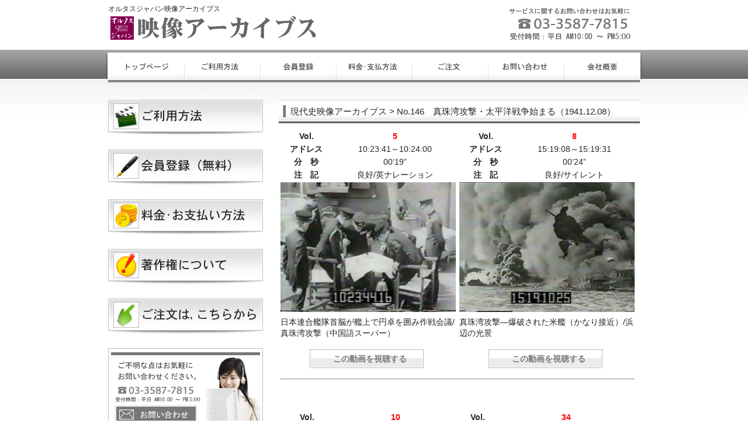

--- FILE ---
content_type: text/html; charset=UTF-8
request_url: https://archives.ortusjapan.com/index.php/n146/
body_size: 6749
content:
<!DOCTYPE html>
<!DOCTYPE html PUBLIC "-//W3C//DTD XHTML 1.0 Transitional//EN" "http://www.w3.org/TR/xhtml1/DTD/xhtml1-transitional.dtd">
<html xmlns="http://www.w3.org/1999/xhtml" lang="ja">

<head profile="http://gmpg.org/xfn/11">
<meta http-equiv="Content-Type" content="text/html; charset=UTF-8" />
<meta http-equiv="content-style-type" content="text/css" />
<meta http-equiv="content-script-type" content="text/javascript" />
<meta name="author" content="" />
<meta name="keyword" content="" />
<meta name="description" content="日本最大級の現代史動画素材を含む高品質の映像素材を提供します。" />
<title>オルタスジャパン映像アーカイブス</title>
<link rel="stylesheet" href="https://archives.ortusjapan.com/wp/wp-content/themes/theme105/style.css" type="text/css" media="screen" />
<link rel="alternate" type="application/atom+xml" title="オルタスジャパン映像アーカイブス Atom Feed" href="https://archives.ortusjapan.com/index.php/feed/atom/" />
<link rel="alternate" type="application/rss+xml" title="オルタスジャパン映像アーカイブス RSS Feed" href="https://archives.ortusjapan.com/index.php/feed/" />
<link rel="pingback" href="https://archives.ortusjapan.com/wp/xmlrpc.php" />
<script type="text/javascript" src="https://archives.ortusjapan.com/wp/wp-content/themes/theme105/imgover.js"></script>
<link rel='dns-prefetch' href='//s.w.org' />
		<script type="text/javascript">
			window._wpemojiSettings = {"baseUrl":"https:\/\/s.w.org\/images\/core\/emoji\/2.4\/72x72\/","ext":".png","svgUrl":"https:\/\/s.w.org\/images\/core\/emoji\/2.4\/svg\/","svgExt":".svg","source":{"concatemoji":"http:\/\/archives.ortusjapan.com\/wp\/wp-includes\/js\/wp-emoji-release.min.js?ver=4.9.6"}};
			!function(a,b,c){function d(a,b){var c=String.fromCharCode;l.clearRect(0,0,k.width,k.height),l.fillText(c.apply(this,a),0,0);var d=k.toDataURL();l.clearRect(0,0,k.width,k.height),l.fillText(c.apply(this,b),0,0);var e=k.toDataURL();return d===e}function e(a){var b;if(!l||!l.fillText)return!1;switch(l.textBaseline="top",l.font="600 32px Arial",a){case"flag":return!(b=d([55356,56826,55356,56819],[55356,56826,8203,55356,56819]))&&(b=d([55356,57332,56128,56423,56128,56418,56128,56421,56128,56430,56128,56423,56128,56447],[55356,57332,8203,56128,56423,8203,56128,56418,8203,56128,56421,8203,56128,56430,8203,56128,56423,8203,56128,56447]),!b);case"emoji":return b=d([55357,56692,8205,9792,65039],[55357,56692,8203,9792,65039]),!b}return!1}function f(a){var c=b.createElement("script");c.src=a,c.defer=c.type="text/javascript",b.getElementsByTagName("head")[0].appendChild(c)}var g,h,i,j,k=b.createElement("canvas"),l=k.getContext&&k.getContext("2d");for(j=Array("flag","emoji"),c.supports={everything:!0,everythingExceptFlag:!0},i=0;i<j.length;i++)c.supports[j[i]]=e(j[i]),c.supports.everything=c.supports.everything&&c.supports[j[i]],"flag"!==j[i]&&(c.supports.everythingExceptFlag=c.supports.everythingExceptFlag&&c.supports[j[i]]);c.supports.everythingExceptFlag=c.supports.everythingExceptFlag&&!c.supports.flag,c.DOMReady=!1,c.readyCallback=function(){c.DOMReady=!0},c.supports.everything||(h=function(){c.readyCallback()},b.addEventListener?(b.addEventListener("DOMContentLoaded",h,!1),a.addEventListener("load",h,!1)):(a.attachEvent("onload",h),b.attachEvent("onreadystatechange",function(){"complete"===b.readyState&&c.readyCallback()})),g=c.source||{},g.concatemoji?f(g.concatemoji):g.wpemoji&&g.twemoji&&(f(g.twemoji),f(g.wpemoji)))}(window,document,window._wpemojiSettings);
		</script>
		<style type="text/css">
img.wp-smiley,
img.emoji {
	display: inline !important;
	border: none !important;
	box-shadow: none !important;
	height: 1em !important;
	width: 1em !important;
	margin: 0 .07em !important;
	vertical-align: -0.1em !important;
	background: none !important;
	padding: 0 !important;
}
</style>
<link rel='https://api.w.org/' href='https://archives.ortusjapan.com/index.php/wp-json/' />
<link rel="EditURI" type="application/rsd+xml" title="RSD" href="https://archives.ortusjapan.com/wp/xmlrpc.php?rsd" />
<link rel="wlwmanifest" type="application/wlwmanifest+xml" href="https://archives.ortusjapan.com/wp/wp-includes/wlwmanifest.xml" /> 
<meta name="generator" content="WordPress 4.9.6" />
<link rel="alternate" media="handheld" type="text/html" href="https://archives.ortusjapan.com/" />
<link rel="shortcut icon" href="https://archives.ortusjapan.com/wp/wp-content/themes/theme105/images/favicon.ico">


	<!-- =========================== -->
	<!-- ▼スライドショーのためのCSS -->
	<!-- =========================== -->
	<style type="text/css">
		#slideshow {
			position: relative;
			width:  910px;
			height: 300px;
		}

		#slideshow img {
			position: absolute;
			top:  0;
			left: 0;
			z-index: 8;
			opacity: 0.0;
		}

		#slideshow img.active {
			z-index: 10;
			opacity: 1.0;
		}

		#slideshow img.last-active {
			z-index: 9;
		}
	</style>

	<!-- ================= -->
	<!-- ▼jQuery 読み込み -->
	<!-- ================= -->
	<script type="text/javascript" src="https://archives.ortusjapan.com/wp/img/jquery-1.9.1.min.js"></script>

	<!-- ========================================== -->
	<!-- ▼フワっと切り替えるスクリプトX (jQuery利用) -->
	<!-- ========================================== -->
	<script type="text/javascript">

		function slideSwitch() {
			var $active = $('#slideshow img.active');

			if ( $active.length == 0 ) $active = $('#slideshow img:last');

			var $next =  $active.next().length ? $active.next()
			    : $('#slideshow img:first');

			$active.addClass('last-active');

			$next.css({opacity: 0.0})
			    .addClass('active')
			    .animate({opacity: 1.0}, 1000, function() {
			        $active.removeClass('active last-active');
			    });
		}

		$(function() {
		    setInterval( "slideSwitch()", 2000 );
		});

	</script>



</head>

<body onload="initRollovers()">

<div id="wrapper">

	<!-- ヘッダー -->
	<div id="header">
		<h1>オルタスジャパン映像アーカイブス</h1>
		<!-- ロゴ --><a href="http://archives.ortusjapan.com"><img src="https://archives.ortusjapan.com/wp/wp-content/themes/theme105/images/logo.png" width="360" height="56" alt="Sample site" /></a><!-- / ロゴ -->
	</div>    
	<!-- / ヘッダー -->

	<!-- トップナビゲーション -->
	<ul id="topnav" class="nav">
		<li><a href="https://archives.ortusjapan.com/"><img src="https://archives.ortusjapan.com/wp/wp-content/themes/theme105/images/topnav_01.png" class="imgover" alt="トップページ" /></a></li>
		<li><a href="https://archives.ortusjapan.com/index.php/manual/"><img src="https://archives.ortusjapan.com/wp/wp-content/themes/theme105/images/topnav_02.png" class="imgover" alt="ご利用方法" /></a></li>
		<li><a href="https://archives.ortusjapan.com/wp/reg/"><img src="https://archives.ortusjapan.com/wp/wp-content/themes/theme105/images/topnav_03.png" class="imgover" alt="会員登録" /></a></li>
		<li><a href="https://archives.ortusjapan.com/index.php/charges/"><img src="https://archives.ortusjapan.com/wp/wp-content/themes/theme105/images/topnav_04.png" class="imgover" alt="料金・支払方法" /></a></li>
		<li><a href="https://archives.ortusjapan.com/wp/odr/index_world.html"><img src="https://archives.ortusjapan.com/wp/wp-content/themes/theme105/images/topnav_05.png" class="imgover" alt="ご注文" /></a></li>
		<li><a href="https://ortus-japan.co.jp/form5/" target="_blank"><img src="https://archives.ortusjapan.com/wp/wp-content/themes/theme105/images/topnav_06.png" class="imgover" alt="お問い合わせ" /></a></li>
		<li><a href="https://ortus-japan.co.jp/company/" target="_blank"><img src="https://archives.ortusjapan.com/wp/wp-content/themes/theme105/images/topnav_07.png" class="imgover" alt="会社概要" /></a></li>
	</ul>
	<!-- トップナビゲーション --> 
    
	<!-- コンテンツ -->
	<div id="container">


<div id="main">




<h2>現代史映像アーカイブス > No.146　真珠湾攻撃・太平洋戦争始まる（1941.12.08）</h2>

<!--<div id="date">2012-11-10</div>-->

<table border="0" width="600" cellspacing="3" cellpadding="3">
<tbody>
<tr>
<td nowrap="nowrap">
<div align="center"><strong>Vol.</strong></div>
</td>
<td nowrap="nowrap">
<div align="center"><strong><span style="color: red;">5</span></strong></div>
</td>
<td nowrap="nowrap"></td>
<td nowrap="nowrap">
<div align="center"><strong>Vol.</strong></div>
</td>
<td nowrap="nowrap">
<div align="center"><strong><span style="color: red;">8</span></strong></div>
</td>
</tr>
<tr>
<td nowrap="nowrap">
<div align="center"><strong>アドレス</strong></div>
</td>
<td nowrap="nowrap">
<div align="center">10:23:41～10:24:00</div>
</td>
<td nowrap="nowrap"></td>
<td nowrap="nowrap">
<div align="center"><strong>アドレス</strong></div>
</td>
<td nowrap="nowrap">
<div align="center">15:19:08～15:19:31</div>
</td>
</tr>
<tr>
<td nowrap="nowrap">
<div align="center"><strong>分　秒</strong></div>
</td>
<td nowrap="nowrap">
<div align="center">00&#8217;19&#8221;</div>
</td>
<td nowrap="nowrap"></td>
<td nowrap="nowrap">
<div align="center"><strong>分　秒</strong></div>
</td>
<td nowrap="nowrap">
<div align="center">00&#8217;24&#8221;</div>
</td>
</tr>
<tr>
<td nowrap="nowrap">
<div align="center"><strong>注　記</strong></div>
</td>
<td>
<div align="center">良好/英ナレーション</div>
</td>
<td></td>
<td nowrap="nowrap">
<div align="center"><strong>注　記</strong></div>
</td>
<td>
<div align="center">良好/サイレント</div>
</td>
</tr>
<tr>
<td colspan="2">
<div align="center"><img fetchpriority="high" decoding="async" src="https://archives.ortusjapan.com/wp/tn/5-102341.jpg" alt="" width="300" height="222" /></div>
</td>
<td></td>
<td colspan="2">
<div align="center"><img decoding="async" src="https://archives.ortusjapan.com/wp/tn/8-151908.jpg" alt="" width="300" height="222" /></div>
</td>
</tr>
<tr>
<td colspan="2" valign="top">日本連合艦隊首脳が艦上で円卓を囲み作戦会議/真珠湾攻撃（中国語スーパー）</td>
<td valign="top"></td>
<td colspan="2" valign="top">真珠湾攻撃―爆破された米艦（かなり接近）/浜辺の光景</td>
</tr>
<tr>
<td colspan="2">
<div align="left">
<p class="button2"><a href="https://archives.ortusjapan.com/wp/v/5-102341.mpg" target="_blank" rel="noopener noreferrer">この動画を視聴する</a></p>
</div>
</td>
<td></td>
<td colspan="2">
<div align="left">
<p class="button2"><a href="https://archives.ortusjapan.com/wp/v/8-151908.mpg" target="_blank" rel="noopener noreferrer">この動画を視聴する</a></p>
</div>
</td>
</tr>
<tr>
<td colspan="5">
<hr />
</td>
</tr>
</tbody>
</table>
<p>&nbsp;</p>
<table border="0" width="600" cellspacing="3" cellpadding="3">
<tbody>
<tr>
<td nowrap="nowrap">
<div align="center"><strong>Vol.</strong></div>
</td>
<td nowrap="nowrap">
<div align="center"><strong><span style="color: red;">10</span></strong></div>
</td>
<td nowrap="nowrap"></td>
<td nowrap="nowrap">
<div align="center"><strong>Vol.</strong></div>
</td>
<td nowrap="nowrap">
<div align="center"><strong><span style="color: red;">34</span></strong></div>
</td>
</tr>
<tr>
<td nowrap="nowrap">
<div align="center"><strong>アドレス</strong></div>
</td>
<td nowrap="nowrap">
<div align="center">19:03:58～19:04:10</div>
</td>
<td nowrap="nowrap"></td>
<td nowrap="nowrap">
<div align="center"><strong>アドレス</strong></div>
</td>
<td nowrap="nowrap">
<div align="center">00:00:28～00:04:57</div>
</td>
</tr>
<tr>
<td nowrap="nowrap">
<div align="center"><strong>分　秒</strong></div>
</td>
<td nowrap="nowrap">
<div align="center">00&#8217;12&#8221;</div>
</td>
<td nowrap="nowrap"></td>
<td nowrap="nowrap">
<div align="center"><strong>分　秒</strong></div>
</td>
<td nowrap="nowrap">
<div align="center">04&#8217;29&#8221;</div>
</td>
</tr>
<tr>
<td nowrap="nowrap">
<div align="center"><strong>注　記</strong></div>
</td>
<td>
<div align="center">良好/実況</div>
</td>
<td></td>
<td nowrap="nowrap">
<div align="center"><strong>注　記</strong></div>
</td>
<td>
<div align="center">不鮮明/やや良/英語ナレーション</div>
</td>
</tr>
<tr>
<td colspan="2">
<div align="center"><img decoding="async" src="https://archives.ortusjapan.com/wp/tn/10-190358.jpg" alt="" width="300" height="222" /></div>
</td>
<td></td>
<td colspan="2">
<div align="center"><img loading="lazy" decoding="async" src="https://archives.ortusjapan.com/wp/tn/34-000028.jpg" alt="" width="300" height="222" /></div>
</td>
</tr>
<tr>
<td colspan="2" valign="top">黒煙を吐き燃える米艦</td>
<td valign="top"></td>
<td colspan="2" valign="top">攻撃前後のパールハーバー/日本機飛行/12月7日の早朝/基地の米機/日本編隊/奇襲されたパールハーバー（Vol 8,10と同じシーン）/被災の状況/沈みかけた米艦の残骸/米会議/ルーズベルト演説/野村大使ら（日米交渉）/米市民/議会</td>
</tr>
<tr>
<td colspan="2">
<div align="left">
<p class="button2"><a href="https://archives.ortusjapan.com/wp/v/10-190358.mpg" target="_blank" rel="noopener noreferrer">この動画を視聴する</a></p>
</div>
</td>
<td></td>
<td colspan="2">
<div align="left">
<p class="button2"><a href="https://archives.ortusjapan.com/wp/v/34-000028.mpg" target="_blank" rel="noopener noreferrer">この動画を視聴する</a></p>
</div>
</td>
</tr>
<tr>
<td colspan="5">
<hr />
</td>
</tr>
</tbody>
</table>
<p>&nbsp;</p>
<table border="0" width="600" cellspacing="3" cellpadding="3">
<tbody>
<tr>
<td nowrap="nowrap">
<div align="center"><strong>Vol.</strong></div>
</td>
<td nowrap="nowrap">
<div align="center"><strong><span style="color: red;">6</span></strong></div>
</td>
<td nowrap="nowrap"></td>
<td nowrap="nowrap">
<div align="center"><strong>Vol.</strong></div>
</td>
<td nowrap="nowrap">
<div align="center"><strong><span style="color: red;">55</span></strong></div>
</td>
</tr>
<tr>
<td nowrap="nowrap">
<div align="center"><strong>アドレス</strong></div>
</td>
<td nowrap="nowrap">
<div align="center">12:16:10～12:17:20</div>
</td>
<td nowrap="nowrap"></td>
<td nowrap="nowrap">
<div align="center"><strong>アドレス</strong></div>
</td>
<td nowrap="nowrap">
<div align="center">01:10:27～01:12:28</div>
</td>
</tr>
<tr>
<td nowrap="nowrap">
<div align="center"><strong>分　秒</strong></div>
</td>
<td nowrap="nowrap">
<div align="center">01&#8217;10&#8221;</div>
</td>
<td nowrap="nowrap"></td>
<td nowrap="nowrap">
<div align="center"><strong>分　秒</strong></div>
</td>
<td nowrap="nowrap">
<div align="center">02&#8217;01&#8221;</div>
</td>
</tr>
<tr>
<td nowrap="nowrap">
<div align="center"><strong>注　記</strong></div>
</td>
<td>
<div align="center">良好/ナレーション/実況/英語</div>
</td>
<td></td>
<td nowrap="nowrap">
<div align="center"><strong>注　記</strong></div>
</td>
<td>
<div align="center">良好/米ナレーション</div>
</td>
</tr>
<tr>
<td colspan="2">
<div align="center"><img loading="lazy" decoding="async" src="https://archives.ortusjapan.com/wp/tn/6-121610.jpg" alt="" width="300" height="222" /></div>
</td>
<td></td>
<td colspan="2">
<div align="center"><img loading="lazy" decoding="async" src="https://archives.ortusjapan.com/wp/tn/55-011027.jpg" alt="" width="300" height="222" /></div>
</td>
</tr>
<tr>
<td colspan="2" valign="top">ワシントンDC―議事堂に車でのりつける/ルーズベルト宣戦の声明（肉声）/米高官</td>
<td valign="top"></td>
<td colspan="2" valign="top">野村大使の最後通告/攻撃する日本機/沈没/大破する米艦/奇襲後のハワイパニックの基地/燃える建物/黒煙の米艦/NYC/電光ニュースで奇襲を告げる/新聞/通信/ハワイの惨状/収容された人々/日本の特殊潜航艇/基地の破壊状況</td>
</tr>
<tr>
<td colspan="2">
<div align="left">
<p class="button2"><a href="https://archives.ortusjapan.com/wp/v/6-121610.mpg" target="_blank" rel="noopener noreferrer">この動画を視聴する</a></p>
</div>
</td>
<td></td>
<td colspan="2">
<div align="left">
<p class="button2"><a href="https://archives.ortusjapan.com/wp/v/55-011027.mpg" target="_blank" rel="noopener noreferrer">この動画を視聴する</a></p>
</div>
</td>
</tr>
<tr>
<td colspan="5">
<hr />
</td>
</tr>
</tbody>
</table>
<p>&nbsp;</p>
<table border="0" width="600" cellspacing="3" cellpadding="3">
<tbody>
<tr>
<td nowrap="nowrap">
<div align="center"><strong>Vol.</strong></div>
</td>
<td nowrap="nowrap">
<div align="center"><strong><span style="color: red;">N-12-3</span></strong></div>
</td>
<td nowrap="nowrap"></td>
<td nowrap="nowrap">
<div align="center"><strong>Vol.</strong></div>
</td>
<td nowrap="nowrap">
<div align="center"><strong><span style="color: red;">N-54</span></strong></div>
</td>
</tr>
<tr>
<td nowrap="nowrap">
<div align="center"><strong>アドレス</strong></div>
</td>
<td nowrap="nowrap">
<div align="center">01:09:15～01:10:41</div>
</td>
<td nowrap="nowrap"></td>
<td nowrap="nowrap">
<div align="center"><strong>アドレス</strong></div>
</td>
<td nowrap="nowrap">
<div align="center">00:05:29～00:10:01</div>
</td>
</tr>
<tr>
<td nowrap="nowrap">
<div align="center"><strong>分　秒</strong></div>
</td>
<td nowrap="nowrap">
<div align="center">01&#8217;26&#8221;</div>
</td>
<td nowrap="nowrap"></td>
<td nowrap="nowrap">
<div align="center"><strong>分　秒</strong></div>
</td>
<td nowrap="nowrap">
<div align="center">04&#8217;32&#8221;</div>
</td>
</tr>
<tr>
<td nowrap="nowrap">
<div align="center"><strong>注　記</strong></div>
</td>
<td>
<div align="center">良好/ナレーション</div>
</td>
<td></td>
<td nowrap="nowrap">
<div align="center"><strong>注　記</strong></div>
</td>
<td>
<div align="center">良好/ナレーション</div>
</td>
</tr>
<tr>
<td colspan="2">
<div align="center"><img loading="lazy" decoding="async" src="https://archives.ortusjapan.com/wp/tn/N12-3-010915.jpg" alt="" width="300" height="222" /></div>
</td>
<td></td>
<td colspan="2">
<div align="center"><img loading="lazy" decoding="async" src="https://archives.ortusjapan.com/wp/tn/N54-000529.jpg" alt="" width="300" height="222" /></div>
</td>
</tr>
<tr>
<td colspan="2" valign="top">発艦する攻撃機/編隊/空襲（空撮）/炎上する米艦/飛行機空爆</td>
<td valign="top"></td>
<td colspan="2" valign="top">連合艦隊―編隊飛行/荒波の戦艦/山本五十六司令長官/大編隊/戦艦群/南雲艦隊出動/艦上の攻撃機/続々離艦/編隊を組んで真珠湾へ/真珠湾の米艦/空港爆撃/米艦撃沈/プリンス・オブ・ウエールズ撃沈（マレー半島）</td>
</tr>
<tr>
<td colspan="2">
<div align="left">
<p class="button2"><a href="https://archives.ortusjapan.com/wp/v/N12-3-010915.mpg" target="_blank" rel="noopener noreferrer">この動画を視聴する</a></p>
</div>
</td>
<td></td>
<td colspan="2">
<div align="left">
<p class="button2"><a href="https://archives.ortusjapan.com/wp/v/N54-000529.mpg" target="_blank" rel="noopener noreferrer">この動画を視聴する</a></p>
</div>
</td>
</tr>
<tr>
<td colspan="5">
<hr />
</td>
</tr>
</tbody>
</table>
<p>&nbsp;</p>
<table border="0" width="600" cellspacing="3" cellpadding="3">
<tbody>
<tr>
<td nowrap="nowrap">
<div align="center"><strong>Vol.</strong></div>
</td>
<td nowrap="nowrap">
<div align="center"><strong><span style="color: red;">N-53</span></strong></div>
</td>
<td nowrap="nowrap"></td>
<td nowrap="nowrap">
<div align="center"></div>
</td>
<td nowrap="nowrap">
<div align="center"></div>
</td>
</tr>
<tr>
<td nowrap="nowrap">
<div align="center"><strong>アドレス</strong></div>
</td>
<td nowrap="nowrap">
<div align="center">00:03:50～00:05:37</div>
</td>
<td nowrap="nowrap"></td>
<td nowrap="nowrap">
<div align="center"></div>
</td>
<td nowrap="nowrap">
<div align="center"></div>
</td>
</tr>
<tr>
<td nowrap="nowrap">
<div align="center"><strong>分　秒</strong></div>
</td>
<td nowrap="nowrap">
<div align="center">01&#8217;47&#8221;</div>
</td>
<td nowrap="nowrap"></td>
<td nowrap="nowrap">
<div align="center"></div>
</td>
<td nowrap="nowrap">
<div align="center"></div>
</td>
</tr>
<tr>
<td nowrap="nowrap">
<div align="center"><strong>注　記</strong></div>
</td>
<td>
<div align="center">良好/ナレーション</div>
</td>
<td></td>
<td nowrap="nowrap">
<div align="center"></div>
</td>
<td>
<div align="center"></div>
</td>
</tr>
<tr>
<td colspan="2">
<div align="center"><img loading="lazy" decoding="async" src="https://archives.ortusjapan.com/wp/tn/N53-000350.jpg" alt="" width="300" height="222" /></div>
</td>
<td></td>
<td colspan="2">
<div align="center"><img loading="lazy" decoding="async" src="https://archives.ortusjapan.com/wp/tn/blank.jpg" alt="" width="300" height="222" /></div>
</td>
</tr>
<tr>
<td colspan="2" valign="top">出撃する日本機/オアフ島実景/空襲/炎上する飛行場/炎上する米軍艦船</td>
<td valign="top"></td>
<td colspan="2" valign="top"></td>
</tr>
<tr>
<td colspan="2">
<div align="left">
<p class="button2"><a href="https://archives.ortusjapan.com/wp/v/N53-000350.mpg" target="_blank" rel="noopener noreferrer">この動画を視聴する</a></p>
</div>
</td>
<td></td>
<td colspan="2">
<div align="left">
<p class="button2">
</div>
</td>
</tr>
<tr>
<td colspan="5">
<hr />
</td>
</tr>
</tbody>
</table>
<p>&nbsp;</p>
<div class="box"><img loading="lazy" decoding="async" src="https://archives.ortusjapan.com/wp/wp-content/themes/theme105/images/product1.jpg" alt="banner" width="195" height="100" class="box_img" /><br />
1904～1968年の主なエピソードを、１ページの表組みでまとめてご覧いただけます。</p>
<p class="button"><a href="https://archives.ortusjapan.com/index.php/list/">一覧表で探す</a></p>
</div>
<div class="box"><img loading="lazy" decoding="async" src="https://archives.ortusjapan.com/wp/wp-content/themes/theme105/images/product2.jpg" alt="banner" width="196" height="100" class="box_img" /><br />
日露戦争～ベトナム戦争の主なエピソードを381章に分けて年代順にご覧いただけます。</p>
<p class="button"><a href="https://archives.ortusjapan.com/index.php/tns01/">サムネイルで探す</a></p>
</div>
<div class="box last"><img loading="lazy" decoding="async" src="https://archives.ortusjapan.com/wp/wp-content/themes/theme105/images/product3.jpg" alt="banner" width="196" height="100" class="box_img" /><br />
全68時間分の画像をキーワードで絞り込んでお探しいただけます。</p>
<p class="button"><a href="https://archives.ortusjapan.com/index.php/keyword/">キーワードで探す</a></p>
</div>
<p><!-- / 小画像 一番最後の画像にのみ class="last" を入力してください。--></p>



<!--

<div id="date">カテゴリー: 　</div>

<div id="next">
←「<a href="https://archives.ortusjapan.com/index.php/n145/" rel="prev">現代史映像アーカイブス > No.145　ヨーロッパ西部戦線・連合軍苦戦（1941）</a>」前の記事へ　　次の記事へ「<a href="https://archives.ortusjapan.com/index.php/n147/" rel="next">現代史映像アーカイブス > No.147　英不沈戦艦撃沈（1941.12.10）</a>」→</div>
	


<h3 id="respond">コメントを書く</h3>

<p>コメントを書くには<a href="http://archives.ortusjapan.com/wp/wp-login.php?redirect_to=https%3A%2F%2Farchives.ortusjapan.com%2Findex.php%2Fn146%2F">ログイン</a>が必要です</p>


<p>
トラックバックURL
<input type="text" value="https://archives.ortusjapan.com/index.php/n146/trackback/">
</p>



-->




</div>

		<!-- 左 カラム -->
		<div id="sidebar">

			<p><a href="https://archives.ortusjapan.com/index.php/manual/"><img src="https://archives.ortusjapan.com/wp/wp-content/themes/theme105/images/banner_s1.jpg" width="265" height="60" alt="banner" /></a></p>
			<p><a href="https://archives.ortusjapan.com/wp/reg/"><img src="https://archives.ortusjapan.com/wp/wp-content/themes/theme105/images/banner_s4.jpg" width="265" height="60" alt="banner" /></a></p>
			<p><a href="https://archives.ortusjapan.com/index.php/charges/"><img src="https://archives.ortusjapan.com/wp/wp-content/themes/theme105/images/banner_s2.jpg" width="265" height="60" alt="banner" /></a></p>
			<p><a href="https://archives.ortusjapan.com/index.php/rights/"><img src="https://archives.ortusjapan.com/wp/wp-content/themes/theme105/images/banner_s5.jpg" width="265" height="60" alt="banner" /></a></p>
			<p><a href="https://archives.ortusjapan.com/wp/odr/index_world.html"><img src="https://archives.ortusjapan.com/wp/wp-content/themes/theme105/images/banner_s3.jpg" width="265" height="60" alt="banner" /></a></p>


<!-- 最新のお知らせ一覧、過去のお知らせ一覧 削除 -->

			<p><a href="https://ortus-japan.co.jp/form5/" target="_blank"><img src="https://archives.ortusjapan.com/wp/wp-content/themes/theme105/images/banner_operator.jpg" width="265" height="140" alt="banner" border="0" /></a></p>

			<p><a href="http://www.ortus-japan.co.jp/" target=_blank><img src="https://archives.ortusjapan.com/wp/wp-content/themes/theme105/images/banner_ortus.jpg" width="265" height="60" alt="banner" /></a></p>

	<div id="sidebar" role="complementary">

			<ul>					
				<form role="search" method="get" id="searchform" action="https://archives.ortusjapan.com/index.php/" >
	<div><label class="screen-reader-text" for="s">キーワード検索:</label>
	<input type="text" value="" name="s" id="s" />
	<input type="submit" id="searchsubmit" value="検索" />
	</div>
	</form>			
</ul>
		</div>


<font size="0.5pt">※本サイトの動画視聴（無料）には、アップル社製の「QuickTime」が必要です。動画がうまく表示されない場合は、アップル社サイトから「QuickTime」をダウンロード（無料）してご利用ください。 ↓ダウンロード↓</font><br /><p align="center"><a href="http://www.apple.com/jp/quicktime/download/" target="_blank"><img src="https://archives.ortusjapan.com/wp/wp-content/themes/theme105/images/qt_banner.jpg" width="118" height="38" border="0" /></a></p>



		<!-- /  左 カラム  -->
	</div>
	<!-- / コンテンツ -->

	<!-- フッター -->
	<div id="footer">
		<div class="inner">

			<div id="logo">
				<!-- ロゴ --><a href="https://archives.ortusjapan.com"><img src="https://archives.ortusjapan.com/wp/wp-content/themes/theme105/images/logo.png" width="280" height="56" alt="Sample site" /></a><!-- / ロゴ -->
			</div>
            
			<div class="box">
				<ul>
					<li><a href="https://archives.ortusjapan.com/index.php/manual/">ご利用方法</a></li>
					<li><a href="https://archives.ortusjapan.com/index.php/charges/">料金・支払方法</a></li>
					<li><a href="https://archives.ortusjapan.com/index.php/rights/">著作権について</a></li>
				</ul>
			</div>
			<div class="box">
				<ul>
					<li><a href="https://archives.ortusjapan.com/wp/reg/">会員登録（無料）</a></li>
					<li><a href="https://archives.ortusjapan.com/index.php/order/">ご注文</a></li>
					<li><a href="https://ortus-japan.co.jp/company/" target="_blank">会社概要</a></li>

				</ul>
			</div>
			<div class="box last">
				<ul>
					<li><a href="https://archives.ortusjapan.com/index.php/modernh/">[現代史映像アーカイブス]</a></li>

				</ul>
			</div>
			<!-- / 一番最後のboxにのみ class="last" を入力してください。-->
	</div>
</div>
<!-- / フッター -->

</div>

	<address>Copyright&copy; 2012 <a href="http://www.ortus-japan.co.jp/" target="_blank">株式会社オルタスジャパン</a> All Rights Reserved.<br />Powerd by <a href="http://tko-jp.com/" target="_blank" title="株式会社TKO -コンサルティング＆プロデュース- [ 東京都渋谷区／沖縄県那覇市 ]">株式会社TKO</a></address>
</body>
</html>

--- FILE ---
content_type: text/css
request_url: https://archives.ortusjapan.com/wp/wp-content/themes/theme105/style.css
body_size: 1610
content:
@charset "utf-8";

/*
Theme Name: theme105
Theme URI: http://theme.o2gp.com/
Description: theme105
Version: 1.0
Author: o2 Group
Author URI: http://theme.o2gp.com/
Tags: simple

	o2 Group v1.0
	 http://theme.o2gp.com/

	This theme was designed and built by o2 Group,
	whose blog you will find at http://theme.o2gp.com/

	The CSS, XHTML and design is released under GPL:
	http://www.opensource.org/licenses/gpl-license.php

*/

*{margin:0;padding:0;}

body{
font: 14px/1.4 "メイリオ","Meiryo",arial,"ヒラギノ角ゴ Pro W3","Hiragino Kaku Gothic Pro",Osaka,"ＭＳ Ｐゴシック","MS PGothic",Sans-Serif;
color:#252525;
background: #ffffff url(images/bg.png) no-repeat center top;
}


a{color:#787878;text-decoration:none;}
a:hover{color:#979797;}
a:active, a:focus {outline: 0;}
img{border:0;}
.clear{clear:both;}


/*************
全体
*************/
#wrapper{
margin: 0 auto;
padding: 0 20px;
width: 910px;
}






/*************
/* ヘッダー
*************/
#header{
background: url(images/header.png) no-repeat 100% 0;
height: 80px;
}

#header h1 {
padding: 7px 0 0;
font-size: 12px;
font-weight: normal;
}


/*************
/* トップナビゲーション
*************/
ul#topnav{
margin: 15px 0;
width: 910px;
height: 46px;
}

ul#topnav li{float:left;list-style:none;width:130px;}

ul#topnav a{
display: block;
width: 130px;
height: 46px;
}

/*************
メイン（右側）コンテンツ
*************/
#main {
float: right;
width: 618px;
padding: 15px 0;
display: inline;
}

#main .bannerM img{
padding-right: 10px;
padding-bottom: 15px;
}
#main .bannerM img.last{padding-right:0;}

#main h2{
margin-bottom: 10px;
padding: 0 10px 0px 20px;
line-height: 40px;
font-size: 15px;
font-weight: normal;
color: #252525;
background: #787878 url(images/heading.png) no-repeat;
}

#main h3 {
font-size: 14px;
line-height: 30px;
background: url(images/h3.png) no-repeat ;
padding-left: 15px;
padding-bottom: 10px;
margin-top: 20px;
letter-spacing: 0.2em;
color: #333333;
}

#main p {
padding: 15px 15px 15px 20px;
}



/* 画像を右に回りこみ */
#main p.withImage{
width: 598px;
margin: 20px 0 10px 10px;
padding: 5px 0;
}

#main p.withImage img{
float: right;
margin-left: .5em;
}

#date {
text-align: right;
padding-right: 15px;
padding-top: 15px;
padding-bottom: 10px;
font-weight:bold;
color:#787878;
}

#next {
text-align: center;
padding-top: 30px;
padding-bottom: 30px;
}

/* フッター共通 */
.box{
float: left;
width: 195px;
margin: 20px 16px 10px 0;
line-height: 1.2;
}

.box_img{
padding: 0px 0px 10px 0px;
}

.last{margin-right:0;}


/* ボタン */
p.button{
text-align: center;
font-weight:bold;
padding: 10px 0;
}

p.button a{
display:block;
line-height: 32px;
background: #ffffff url(images/button.png) no-repeat;
margin: 0 -20px;
}

p.button a{color:#787878;}
p.button a:hover{color:#ffffff;}

p.button a:hover{
cursor:pointer;
background-position: 0 -32px;
}


/* ボタン2 */
p.button2{
text-align: center;
font-weight:bold;
padding: 10px 0;
}

p.button2 a{
display:block;
line-height: 32px;
background: #ffffff url(images/button.png) no-repeat;
margin: 0 30px;
}

p.button2 a{color:#787878;}
p.button2 a:hover{color:#ffffff;}

p.button2 a:hover{
cursor:pointer;
background-position: 0 -30px;
}


/* メインとフッターのリスト位置調節 */
#main ul, #footer ul{margin-left: 20px;}
#main li, #footer li{margin-bottom: 3px;}


/*************
サイド（左側）コンテンツ
*************/
#sidebar {
float: left;
width: 265px;
padding: 15px 0;
}

#sidebar p{margin-bottom: 20px;}

#sidebar h3 {
margin-top: 5px;
padding: 0 10px 0 33px;
line-height: 40px;
font-size: 15px;
font-weight: normal;
color: #252525;
background: #787878 url(images/heading2.png) no-repeat;
}

#sidebar ul{
margin-left: 5px;
padding: 10px 0;
}

#sidebar li{
margin: 0 10px 10px 5px;
list-style: none;
border-bottom: 1px dashed #787878;
}

#sidebar li a{
background: url(images/list.png) no-repeat 0 50%;
display: block;
padding-left:15px;
}

#sidebar li a:hover{background-position: 3px 50%;}






/*************
/* フッター
*************/
#footer{
clear:both;
padding: 10px 0 10px;
border-top: 1px solid #787878;
}

#footer .inner{
overflow: hidden;
}

* html #footer .inner{height:1%;}

#footer #logo{
float:left;
padding: 10px 0 5px;
width: 292px;
}

address{
padding: 20px 0 3px;
text-align: center;
font-style:normal;
font-size: 12px;
clear:both;
display:block;
}